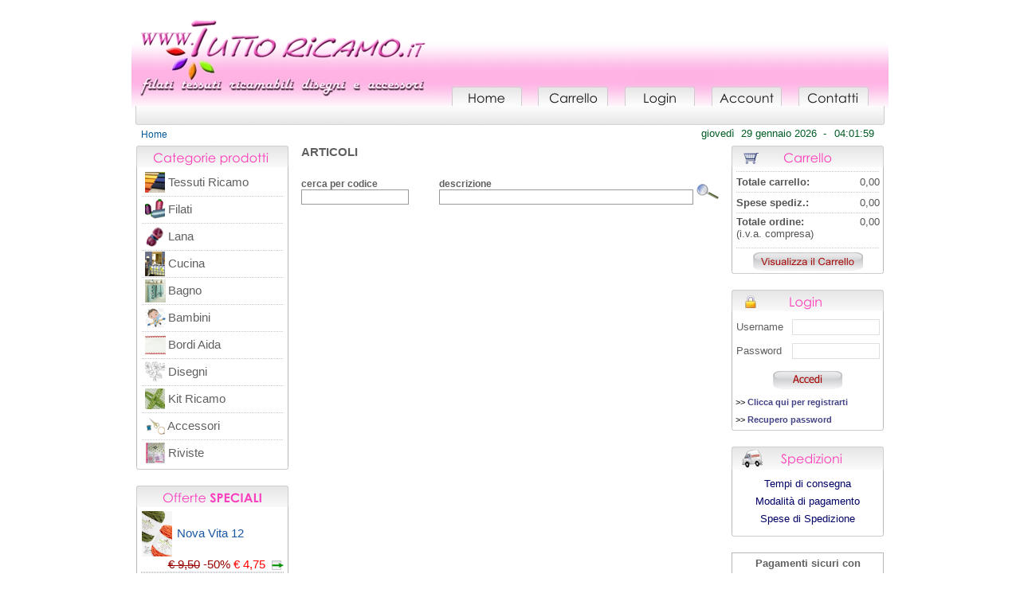

--- FILE ---
content_type: text/html
request_url: https://www.tuttoricamo.it/catalogo.asp?idc=18
body_size: 43221
content:

<!DOCTYPE HTML PUBLIC "-//W3C//DTD HTML 4.01 Transitional//EN">
<html>
<head>
  <meta http-equiv="Content-Language" content="it">
  <meta http-equiv="Content-Type" content="text/html; charset=ISO-8859-1">
  <title>TuttoRicamo.it, Ricamo ed Intaglio a Barcellona</title>
  <meta name="Keywords" content="filati,lana filati,modelli punto croce,punti ricamo,punto croce,ricami,ricami coperte,ricami punto croce,ricami schemi,ricami uncinetto,ricamo,ricamo lana,ricamo lenzuola,ricamo maglia,ricamo punto croce,ricamo schema,ricamo tende,ricamo tovaglie,schemi punto croce,schemi ricamo,tela ricamo,tessuti,uncinetto">
  <meta name="Description" content="Azienda specializzata nel settore del ricamo e dell'intaglio, realizziamo schemi e disegni decalcabili a Barcellona, in provincia di Messina. Siamo provvisti di tessuti in Lino, Cotone, Tele. Accessori per il Ricamo, l'intaglio, il punto croce.">
  <!-- Inclusione foglio di stile -->
  <link rel="stylesheet" type="text/css" href="include/style.css"> 
  <script language="JavaScript" src="include/funzioni.js"></script>
</head>
<body style="margin-top:0px;margin-bottom:0px;margin-left:0px;margin-right:0px;">

<script language="JavaScript">
 function mytime() {
   var x=new Date();
   h=x.getHours();
   m=x.getMinutes();
   s=x.getSeconds();
   if(s<=9) s="0"+s;
   if(m<=9) m="0"+m;
   if(h<=9) h="0"+h;
   time=h+":"+m+":"+s;
   document.rclock.rtime.value=time;
   setTimeout("mytime()",1000); 
  }
//-->
</script>
<script type="text/javascript">
<!--
var Img_Off=new Array();
Img_Off[0] = new Image();
Img_Off[0].src = "img/btnHome.gif";
Img_Off[1] = new Image();
Img_Off[1].src = "img/btnCarrello.gif";
Img_Off[2] = new Image();
Img_Off[2].src = "img/btnLogin.gif";
Img_Off[3] = new Image();
Img_Off[3].src = "img/btnAccount.gif";
Img_Off[4] = new Image();
Img_Off[4].src = "img/btnContatti.gif";

var Img_On=new Array();
Img_On[0] = new Image();
Img_On[0].src = "img/btnHome_1.gif";
Img_On[1] = new Image();
Img_On[1].src = "img/btnCarrello_1.gif";
Img_On[2] = new Image();
Img_On[2].src = "img/btnLogin_1.gif";
Img_On[3] = new Image();
Img_On[3].src = "img/btnAccount_1.gif";
Img_On[4] = new Image();
Img_On[4].src = "img/btnContatti_1.gif";

function MOver(indice,picimage)//funzione che si attiva con OnMouseOver
{
document[picimage].src = Img_On[indice].src
}
function MOut(indice,picimage)//funzione che si attiva con OnMouseOut
{
document[picimage].src = Img_Off[indice].src
}
-->
</script>
	  <table width="950" align="center" border="0" cellpadding="0" cellspacing="0"> 
	    <tr>
		  <td width="950" height="180" valign="top" background="img/navbar.jpg">
            <table width="950" align="center" border="0" cellpadding="0" cellspacing="0"> 
              <tr><td><img alt="" width="1" height="116" src="img/pixel.gif"></td></tr>
			  <tr>
			    <td colspan="2">
                  <table border="0" cellpadding="0" cellspacing="0"> 
                    <tr>
					  <td width="422"><img alt="" width="1" height="1" src="img/pixel.gif"></td>
					  <td width="48"><a href="default.asp" onMouseOver="MOver(0,'btn_0')" onMouseOut = "MOut(0,'btn_0')"><img name="btn_0" border="0" alt="" src="img/btnHome.gif"></a></td></td>
					  <td width="53"><img alt="" width="1" height="1" src="img/pixel.gif"></td>
					  <td width="63"><a href="carrello_confprod.asp" onMouseOver="MOver(1,'btn_1')" onMouseOut = "MOut(1,'btn_1')"><img name="btn_1" border="0" alt="" src="img/btnCarrello.gif"></a></td></td>
					  <td width="56"><img alt="" width="1" height="1" src="img/pixel.gif"></td>
					  <td width="42"><a href="login.asp" onMouseOver="MOver(2,'btn_2')" onMouseOut = "MOut(2,'btn_2')"><img name="btn_2" border="0" alt="" src="img/btnLogin.gif"></a></td></td>
					  <td width="53"><img alt="" width="1" height="1" src="img/pixel.gif"></td>
					  <td width="70"><a href="loginreg.asp?tp=ac" onMouseOver="MOver(3,'btn_3')" onMouseOut = "MOut(3,'btn_3')"><img name="btn_3" border="0" alt="" src="img/btnAccount.gif"></a></td></td>
					  <td width="40"><img alt="" width="1" height="1" src="img/pixel.gif"></td>
					  <td width="65"><a href="contatti.asp" onMouseOver="MOver(4,'btn_4')" onMouseOut = "MOut(4,'btn_4')"><img name="btn_4" border="0" alt="" src="img/btnContatti.gif"></a></td></td>
					</tr>
                  </table> 
				</td>
			  </tr>
              <tr><td><img alt="" width="1" height="20" src="img/pixel.gif"></td></tr>
              <form name="rclock">
              <tr>
			    <td width="625" height="30" align="left" class="Tahoma10Nero">&nbsp;&nbsp;

                     <a class="Arial9NeroH" style="color:#035a9a;" href="default.asp">Home</a>

                </td>
			    <td width="325" align="right" height="30">
		          <span style="font-size:10pt;color:#000000;">

				  </span>
				  <input type="text" name="rdate" size="25" style="text-align:right;font-family:Arial;font-size:10pt;background-color:#FFFFFF;border:1px solid #FFFFFF;color:#005D24;" value="gioved&#236;&nbsp;&nbsp;29 gennaio 2026&nbsp;&nbsp;-">
				  <input type="text" name="rtime" size="7" style="font-family:Arial;font-size:10pt;background-color:#FFFFFF;border:1px solid #FFFFFF;color:#005D24;">
				</td>
			  </tr>
              </form>
              <script language="JavaScript">mytime();</script>
		    </table>
		  </td>
		</tr>
	  </table>

<table width="938" align="center" border="0" cellpadding="0" cellspacing="0">
  <tr>
	<td width="191" valign="top">		    <table align="center" border="0" cellpadding="0" cellspacing="0">
			  <tr><td colspan="3"><img alt="" src="img/mnuCategorie.gif"></td></tr>
			  <tr>
			    <td bgcolor="#B7B7B7"><img alt="" width="1" height="1" src="img/pixel.gif"></td>
			    <td width="189">
                  <table width="178" align="center" border="0" cellpadding="0" cellspacing="0">
                    <tr><td><img alt="" width="1" height="3" src="img/pixel.gif"></td></tr>

			           <tr>
					     <td height="33">
						   <table width="170" align="center" border="0" cellpadding="0" cellspacing="0">
						     <tr><td width="30"><a href="catalogo.asp?idc=1"><img alt="" border="0" src="public/categorie/1.gif"></td><td width="160"><a href="catalogo.asp?idc=1" class="Tahoma11GrigioH">Tessuti Ricamo</a></td></tr>

						   </table>
						 </td>
					   </tr>

					      <tr><td background="img/mnuSepara.gif"><img alt="" width="1" height="1" src="img/pixel.gif"></td></tr>

			           <tr>
					     <td height="33">
						   <table width="170" align="center" border="0" cellpadding="0" cellspacing="0">
						     <tr><td width="30"><a href="catalogo.asp?idc=2"><img alt="" border="0" src="public/categorie/2.gif"></td><td width="160"><a href="catalogo.asp?idc=2" class="Tahoma11GrigioH">Filati</a></td></tr>

						   </table>
						 </td>
					   </tr>

					      <tr><td background="img/mnuSepara.gif"><img alt="" width="1" height="1" src="img/pixel.gif"></td></tr>

			           <tr>
					     <td height="33">
						   <table width="170" align="center" border="0" cellpadding="0" cellspacing="0">
						     <tr><td width="30"><a href="catalogo.asp?idc=10"><img alt="" border="0" src="public/categorie/10.JPG"></td><td width="160"><a href="catalogo.asp?idc=10" class="Tahoma11GrigioH">Lana</a></td></tr>

						   </table>
						 </td>
					   </tr>

					      <tr><td background="img/mnuSepara.gif"><img alt="" width="1" height="1" src="img/pixel.gif"></td></tr>

			           <tr>
					     <td height="33">
						   <table width="170" align="center" border="0" cellpadding="0" cellspacing="0">
						     <tr><td width="30"><a href="catalogo.asp?idc=24"><img alt="" border="0" src="public/categorie/24.jpg"></td><td width="160"><a href="catalogo.asp?idc=24" class="Tahoma11GrigioH">Cucina</a></td></tr>

						   </table>
						 </td>
					   </tr>

					      <tr><td background="img/mnuSepara.gif"><img alt="" width="1" height="1" src="img/pixel.gif"></td></tr>

			           <tr>
					     <td height="33">
						   <table width="170" align="center" border="0" cellpadding="0" cellspacing="0">
						     <tr><td width="30"><a href="catalogo.asp?idc=28"><img alt="" border="0" src="public/categorie/28.jpg"></td><td width="160"><a href="catalogo.asp?idc=28" class="Tahoma11GrigioH">Bagno</a></td></tr>

						   </table>
						 </td>
					   </tr>

					      <tr><td background="img/mnuSepara.gif"><img alt="" width="1" height="1" src="img/pixel.gif"></td></tr>

			           <tr>
					     <td height="33">
						   <table width="170" align="center" border="0" cellpadding="0" cellspacing="0">
						     <tr><td width="30"><a href="catalogo.asp?idc=25"><img alt="" border="0" src="public/categorie/25.jpg"></td><td width="160"><a href="catalogo.asp?idc=25" class="Tahoma11GrigioH">Bambini</a></td></tr>

						   </table>
						 </td>
					   </tr>

					      <tr><td background="img/mnuSepara.gif"><img alt="" width="1" height="1" src="img/pixel.gif"></td></tr>

			           <tr>
					     <td height="33">
						   <table width="170" align="center" border="0" cellpadding="0" cellspacing="0">
						     <tr><td width="30"><a href="catalogo.asp?idc=27"><img alt="" border="0" src="public/categorie/27.jpg"></td><td width="160"><a href="catalogo.asp?idc=27" class="Tahoma11GrigioH">Bordi Aida</a></td></tr>

						   </table>
						 </td>
					   </tr>

					      <tr><td background="img/mnuSepara.gif"><img alt="" width="1" height="1" src="img/pixel.gif"></td></tr>

			           <tr>
					     <td height="33">
						   <table width="170" align="center" border="0" cellpadding="0" cellspacing="0">
						     <tr><td width="30"><a href="catalogo.asp?idc=3"><img alt="" border="0" src="public/categorie/3.gif"></td><td width="160"><a href="catalogo.asp?idc=3" class="Tahoma11GrigioH">Disegni</a></td></tr>

						   </table>
						 </td>
					   </tr>

					      <tr><td background="img/mnuSepara.gif"><img alt="" width="1" height="1" src="img/pixel.gif"></td></tr>

			           <tr>
					     <td height="33">
						   <table width="170" align="center" border="0" cellpadding="0" cellspacing="0">
						     <tr><td width="30"><a href="catalogo.asp?idc=11"><img alt="" border="0" src="public/categorie/11.gif"></td><td width="160"><a href="catalogo.asp?idc=11" class="Tahoma11GrigioH">Kit Ricamo</a></td></tr>

						   </table>
						 </td>
					   </tr>

					      <tr><td background="img/mnuSepara.gif"><img alt="" width="1" height="1" src="img/pixel.gif"></td></tr>

			           <tr>
					     <td height="33">
						   <table width="170" align="center" border="0" cellpadding="0" cellspacing="0">
						     <tr><td width="30"><a href="catalogo.asp?idc=5"><img alt="" border="0" src="public/categorie/5.gif"></td><td width="160"><a href="catalogo.asp?idc=5" class="Tahoma11GrigioH">Accessori</a></td></tr>

						   </table>
						 </td>
					   </tr>

					      <tr><td background="img/mnuSepara.gif"><img alt="" width="1" height="1" src="img/pixel.gif"></td></tr>

			           <tr>
					     <td height="33">
						   <table width="170" align="center" border="0" cellpadding="0" cellspacing="0">
						     <tr><td width="30"><a href="catalogo.asp?idc=12"><img alt="" border="0" src="public/categorie/12.jpg"></td><td width="160"><a href="catalogo.asp?idc=12" class="Tahoma11GrigioH">Riviste</a></td></tr>

						   </table>
						 </td>
					   </tr>

                  </table>
				</td>
			    <td bgcolor="#B7B7B7"><img alt="" width="1" height="1" src="img/pixel.gif"></td>
			  </tr>
			  <tr><td colspan="3"><img alt="" src="img/mnuBottom.gif"></td></tr>
			</table>

		    <table align="center" border="0" cellpadding="0" cellspacing="0">
              <tr><td><img alt="" width="1" height="20" src="img/pixel.gif"></td></tr>
			  <tr><td colspan="3"><img alt="" src="img/mnuOfferte.gif"></td></tr>
			  <tr>
			    <td bgcolor="#B7B7B7"><img alt="" width="1" height="1" src="img/pixel.gif"></td>
			    <td width="189">

		                <table width="180" align="center" border="0" cellpadding="1" cellspacing="0">
                          <tr><td><img alt="" width="1" height="2" src="img/pixel.gif"></td></tr>
					      <tr>
						    <td width="38" valign="top">
							  <a href="catalogo_dett.asp?idc=2&idsc=111&cod=384&idd=1&idg=142" class="Tahoma11GrigioH" style="color:#1B57A3">
							    <img width="38" alt="" border="0" src="public/immagini/384.jpg">
							  </a>
							</td>
                            <td><img alt="" width="2" height="1" src="img/pixel.gif"></td>
						    <td width="140"><a href="catalogo_dett.asp?idc=2&idsc=111&cod=384&idd=1&idg=142" class="Tahoma11GrigioH" style="color:#1B57A3">Nova Vita 12</a></td>
						  </tr>
					      <tr>
						    <td colspan="3" align="right" class="Tahoma10Nero">
<span style="color:#990000"><s>&euro; 9,50</s></span>&nbsp;<span style="color:#990000">-50%</span>&nbsp;<span style="color:#FF0000">&euro; 4,75</span>							
							  &nbsp;<a href="catalogo_dett.asp?idc=2&idsc=111&cod=384&idd=1&idg=142"><img align="absmiddle" border="0" alt="Scheda Articolo" src="img/catalogo_dettagli.gif"></a>
							</td>
						  </tr>
					      <tr><td colspan="3" background="img/mnuSepara.gif"><img alt="" width="1" height="1" src="img/pixel.gif"></td></tr>
					    </table>

		                <table width="180" align="center" border="0" cellpadding="1" cellspacing="0">
                          <tr><td><img alt="" width="1" height="2" src="img/pixel.gif"></td></tr>
					      <tr>
						    <td width="38" valign="top">
							  <a href="catalogo_dett.asp?idc=2&idsc=111&cod=386&idd=1&idg=142" class="Tahoma11GrigioH" style="color:#1B57A3">
							    <img width="38" alt="" border="0" src="public/immagini/386.jpg">
							  </a>
							</td>
                            <td><img alt="" width="2" height="1" src="img/pixel.gif"></td>
						    <td width="140"><a href="catalogo_dett.asp?idc=2&idsc=111&cod=386&idd=1&idg=142" class="Tahoma11GrigioH" style="color:#1B57A3">Nova Vita 4 Multicolor</a></td>
						  </tr>
					      <tr>
						    <td colspan="3" align="right" class="Tahoma10Nero">
<span style="color:#990000"><s>&euro; 8,90</s></span>&nbsp;<span style="color:#990000">-50%</span>&nbsp;<span style="color:#FF0000">&euro; 4,45</span>							
							  &nbsp;<a href="catalogo_dett.asp?idc=2&idsc=111&cod=386&idd=1&idg=142"><img align="absmiddle" border="0" alt="Scheda Articolo" src="img/catalogo_dettagli.gif"></a>
							</td>
						  </tr>
					      <tr><td colspan="3" background="img/mnuSepara.gif"><img alt="" width="1" height="1" src="img/pixel.gif"></td></tr>
					    </table>

		                <table width="180" align="center" border="0" cellpadding="1" cellspacing="0">
                          <tr><td><img alt="" width="1" height="2" src="img/pixel.gif"></td></tr>
					      <tr>
						    <td width="38" valign="top">
							  <a href="catalogo_dett.asp?idc=2&idsc=111&cod=385&idd=1&idg=142" class="Tahoma11GrigioH" style="color:#1B57A3">
							    <img width="38" alt="" border="0" src="public/immagini/385.jpg">
							  </a>
							</td>
                            <td><img alt="" width="2" height="1" src="img/pixel.gif"></td>
						    <td width="140"><a href="catalogo_dett.asp?idc=2&idsc=111&cod=385&idd=1&idg=142" class="Tahoma11GrigioH" style="color:#1B57A3">Nova Vita 4</a></td>
						  </tr>
					      <tr>
						    <td colspan="3" align="right" class="Tahoma10Nero">
<span style="color:#990000"><s>&euro; 7,90</s></span>&nbsp;<span style="color:#990000">-50%</span>&nbsp;<span style="color:#FF0000">&euro; 3,95</span>							
							  &nbsp;<a href="catalogo_dett.asp?idc=2&idsc=111&cod=385&idd=1&idg=142"><img align="absmiddle" border="0" alt="Scheda Articolo" src="img/catalogo_dettagli.gif"></a>
							</td>
						  </tr>
					      <tr><td colspan="3" background="img/mnuSepara.gif"><img alt="" width="1" height="1" src="img/pixel.gif"></td></tr>
					    </table>

		                <table width="180" align="center" border="0" cellpadding="1" cellspacing="0">
                          <tr><td><img alt="" width="1" height="2" src="img/pixel.gif"></td></tr>
					      <tr>
						    <td width="38" valign="top">
							  <a href="catalogo_dett.asp?idc=2&idsc=111&cod=4774+200&idd=14&idg=142" class="Tahoma11GrigioH" style="color:#1B57A3">
							    <img width="38" alt="" border="0" src="public/immagini/4774 200.jpg">
							  </a>
							</td>
                            <td><img alt="" width="2" height="1" src="img/pixel.gif"></td>
						    <td width="140"><a href="catalogo_dett.asp?idc=2&idsc=111&cod=4774+200&idd=14&idg=142" class="Tahoma11GrigioH" style="color:#1B57A3">Anchor Crafty Fine</a></td>
						  </tr>
					      <tr>
						    <td colspan="3" align="right" class="Tahoma10Nero">
<span style="color:#990000"><s>&euro; 6,50</s></span>&nbsp;<span style="color:#990000">-50%</span>&nbsp;<span style="color:#FF0000">&euro; 3,25</span>							
							  &nbsp;<a href="catalogo_dett.asp?idc=2&idsc=111&cod=4774+200&idd=14&idg=142"><img align="absmiddle" border="0" alt="Scheda Articolo" src="img/catalogo_dettagli.gif"></a>
							</td>
						  </tr>
					      <tr><td colspan="3" background="img/mnuSepara.gif"><img alt="" width="1" height="1" src="img/pixel.gif"></td></tr>
					    </table>

		                <table width="180" align="center" border="0" cellpadding="1" cellspacing="0">
                          <tr><td><img alt="" width="1" height="2" src="img/pixel.gif"></td></tr>
					      <tr>
						    <td width="38" valign="top">
							  <a href="catalogo_dett.asp?idc=2&idsc=111&cod=4774+000&idd=14&idg=142" class="Tahoma11GrigioH" style="color:#1B57A3">
							    <img width="38" alt="" border="0" src="public/immagini/4774 000.jpg">
							  </a>
							</td>
                            <td><img alt="" width="2" height="1" src="img/pixel.gif"></td>
						    <td width="140"><a href="catalogo_dett.asp?idc=2&idsc=111&cod=4774+000&idd=14&idg=142" class="Tahoma11GrigioH" style="color:#1B57A3">Anchor Crafty</a></td>
						  </tr>
					      <tr>
						    <td colspan="3" align="right" class="Tahoma10Nero">
<span style="color:#990000"><s>&euro; 6,50</s></span>&nbsp;<span style="color:#990000">-50%</span>&nbsp;<span style="color:#FF0000">&euro; 3,25</span>							
							  &nbsp;<a href="catalogo_dett.asp?idc=2&idsc=111&cod=4774+000&idd=14&idg=142"><img align="absmiddle" border="0" alt="Scheda Articolo" src="img/catalogo_dettagli.gif"></a>
							</td>
						  </tr>
					      <tr><td colspan="3" background="img/mnuSepara.gif"><img alt="" width="1" height="1" src="img/pixel.gif"></td></tr>
					    </table>

		                <table width="180" align="center" border="0" cellpadding="1" cellspacing="0">
                          <tr><td><img alt="" width="1" height="2" src="img/pixel.gif"></td></tr>
					      <tr>
						    <td width="38" valign="top">
							  <a href="catalogo_dett.asp?idc=2&idsc=94&cod=N302&idd=1&idg=23" class="Tahoma11GrigioH" style="color:#1B57A3">
							    <img width="38" alt="" border="0" src="public/immagini/N302.jpg">
							  </a>
							</td>
                            <td><img alt="" width="2" height="1" src="img/pixel.gif"></td>
						    <td width="140"><a href="catalogo_dett.asp?idc=2&idsc=94&cod=N302&idd=1&idg=23" class="Tahoma11GrigioH" style="color:#1B57A3">Natura Just Cotton - Dmc</a></td>
						  </tr>
					      <tr>
						    <td colspan="3" align="right" class="Tahoma10Nero">
<span style="color:#990000"><s>&euro; 4,20</s></span>&nbsp;<span style="color:#990000">-31%</span>&nbsp;<span style="color:#FF0000">&euro; 2,90</span>							
							  &nbsp;<a href="catalogo_dett.asp?idc=2&idsc=94&cod=N302&idd=1&idg=23"><img align="absmiddle" border="0" alt="Scheda Articolo" src="img/catalogo_dettagli.gif"></a>
							</td>
						  </tr>
					      <tr><td colspan="3" background="img/mnuSepara.gif"><img alt="" width="1" height="1" src="img/pixel.gif"></td></tr>
					    </table>

		                <table width="180" align="center" border="0" cellpadding="1" cellspacing="0">
                          <tr><td><img alt="" width="1" height="2" src="img/pixel.gif"></td></tr>
					      <tr>
						    <td width="38" valign="top">
							  <a href="catalogo_dett.asp?idc=10&idsc=110&cod=9809&idd=14" class="Tahoma11GrigioH" style="color:#1B57A3">
							    <img width="38" alt="" border="0" src="public/immagini/9809.jpg">
							  </a>
							</td>
                            <td><img alt="" width="2" height="1" src="img/pixel.gif"></td>
						    <td width="140"><a href="catalogo_dett.asp?idc=10&idsc=110&cod=9809&idd=14" class="Tahoma11GrigioH" style="color:#1B57A3">Lana Red Heart - Stella - Mez Cucirini</a></td>
						  </tr>
					      <tr>
						    <td colspan="3" align="right" class="Tahoma10Nero">
<span style="color:#990000"><s>&euro; 2,00</s></span>&nbsp;<span style="color:#990000">-35%</span>&nbsp;<span style="color:#FF0000">&euro; 1,30</span>							
							  &nbsp;<a href="catalogo_dett.asp?idc=10&idsc=110&cod=9809&idd=14"><img align="absmiddle" border="0" alt="Scheda Articolo" src="img/catalogo_dettagli.gif"></a>
							</td>
						  </tr>
					      <tr><td colspan="3" background="img/mnuSepara.gif"><img alt="" width="1" height="1" src="img/pixel.gif"></td></tr>
					    </table>

		                <table width="180" align="center" border="0" cellpadding="1" cellspacing="0">
                          <tr><td><img alt="" width="1" height="2" src="img/pixel.gif"></td></tr>
					      <tr>
						    <td width="38" valign="top">
							  <a href="catalogo_dett.asp?idc=10&idsc=110&cod=8119+Hollie+Print&idd=1" class="Tahoma11GrigioH" style="color:#1B57A3">
							    <img width="38" alt="" border="0" src="public/immagini/8119 Hollie Print.jpg">
							  </a>
							</td>
                            <td><img alt="" width="2" height="1" src="img/pixel.gif"></td>
						    <td width="140"><a href="catalogo_dett.asp?idc=10&idsc=110&cod=8119+Hollie+Print&idd=1" class="Tahoma11GrigioH" style="color:#1B57A3">Hollie Print - Baby cachmere Merino Silk</a></td>
						  </tr>
					      <tr>
						    <td colspan="3" align="right" class="Tahoma10Nero">
<span style="color:#990000"><s>&euro; 7,30</s></span>&nbsp;<span style="color:#990000">-50%</span>&nbsp;<span style="color:#FF0000">&euro; 3,65</span>							
							  &nbsp;<a href="catalogo_dett.asp?idc=10&idsc=110&cod=8119+Hollie+Print&idd=1"><img align="absmiddle" border="0" alt="Scheda Articolo" src="img/catalogo_dettagli.gif"></a>
							</td>
						  </tr>
					      <tr><td colspan="3" background="img/mnuSepara.gif"><img alt="" width="1" height="1" src="img/pixel.gif"></td></tr>
					    </table>

		                <table width="180" align="center" border="0" cellpadding="1" cellspacing="0">
                          <tr><td><img alt="" width="1" height="2" src="img/pixel.gif"></td></tr>
					      <tr>
						    <td width="38" valign="top">
							  <a href="catalogo_dett.asp?idc=10&idsc=110&cod=8116+Hollie&idd=1" class="Tahoma11GrigioH" style="color:#1B57A3">
							    <img width="38" alt="" border="0" src="public/immagini/8116 Hollie.jpg">
							  </a>
							</td>
                            <td><img alt="" width="2" height="1" src="img/pixel.gif"></td>
						    <td width="140"><a href="catalogo_dett.asp?idc=10&idsc=110&cod=8116+Hollie&idd=1" class="Tahoma11GrigioH" style="color:#1B57A3">Hollie - Baby cachmere Merino Silk</a></td>
						  </tr>
					      <tr>
						    <td colspan="3" align="right" class="Tahoma10Nero">
<span style="color:#990000"><s>&euro; 7,30</s></span>&nbsp;<span style="color:#990000">-20%</span>&nbsp;<span style="color:#FF0000">&euro; 5,84</span>							
							  &nbsp;<a href="catalogo_dett.asp?idc=10&idsc=110&cod=8116+Hollie&idd=1"><img align="absmiddle" border="0" alt="Scheda Articolo" src="img/catalogo_dettagli.gif"></a>
							</td>
						  </tr>
					      <tr><td colspan="3" background="img/mnuSepara.gif"><img alt="" width="1" height="1" src="img/pixel.gif"></td></tr>
					    </table>

		                <table width="180" align="center" border="0" cellpadding="1" cellspacing="0">
                          <tr><td><img alt="" width="1" height="2" src="img/pixel.gif"></td></tr>
					      <tr>
						    <td width="38" valign="top">
							  <a href="catalogo_dett.asp?idc=10&idsc=110&cod=8108+Revelation&idd=1" class="Tahoma11GrigioH" style="color:#1B57A3">
							    <img width="38" alt="" border="0" src="public/immagini/8108 Revelation.jpg">
							  </a>
							</td>
                            <td><img alt="" width="2" height="1" src="img/pixel.gif"></td>
						    <td width="140"><a href="catalogo_dett.asp?idc=10&idsc=110&cod=8108+Revelation&idd=1" class="Tahoma11GrigioH" style="color:#1B57A3">Revelation - Lana DMC</a></td>
						  </tr>
					      <tr>
						    <td colspan="3" align="right" class="Tahoma10Nero">
<span style="color:#990000"><s>&euro; 8,70</s></span>&nbsp;<span style="color:#990000">-50%</span>&nbsp;<span style="color:#FF0000">&euro; 4,35</span>							
							  &nbsp;<a href="catalogo_dett.asp?idc=10&idsc=110&cod=8108+Revelation&idd=1"><img align="absmiddle" border="0" alt="Scheda Articolo" src="img/catalogo_dettagli.gif"></a>
							</td>
						  </tr>
					      <tr><td colspan="3" background="img/mnuSepara.gif"><img alt="" width="1" height="1" src="img/pixel.gif"></td></tr>
					    </table>

		                <table width="180" align="center" border="0" cellpadding="1" cellspacing="0">
                          <tr><td><img alt="" width="1" height="2" src="img/pixel.gif"></td></tr>
					      <tr>
						    <td width="38" valign="top">
							  <a href="catalogo_dett.asp?idc=10&idsc=110&cod=Mixto&idd=1" class="Tahoma11GrigioH" style="color:#1B57A3">
							    <img width="38" alt="" border="0" src="public/immagini/Mixto.jpg">
							  </a>
							</td>
                            <td><img alt="" width="2" height="1" src="img/pixel.gif"></td>
						    <td width="140"><a href="catalogo_dett.asp?idc=10&idsc=110&cod=Mixto&idd=1" class="Tahoma11GrigioH" style="color:#1B57A3">Lana Mixto - DMC</a></td>
						  </tr>
					      <tr>
						    <td colspan="3" align="right" class="Tahoma10Nero">
<span style="color:#990000"><s>&euro; 3,00</s></span>&nbsp;<span style="color:#990000">-50%</span>&nbsp;<span style="color:#FF0000">&euro; 1,50</span>							
							  &nbsp;<a href="catalogo_dett.asp?idc=10&idsc=110&cod=Mixto&idd=1"><img align="absmiddle" border="0" alt="Scheda Articolo" src="img/catalogo_dettagli.gif"></a>
							</td>
						  </tr>
					      <tr><td colspan="3" background="img/mnuSepara.gif"><img alt="" width="1" height="1" src="img/pixel.gif"></td></tr>
					    </table>

		                <table width="180" align="center" border="0" cellpadding="1" cellspacing="0">
                          <tr><td><img alt="" width="1" height="2" src="img/pixel.gif"></td></tr>
					      <tr>
						    <td width="38" valign="top">
							  <a href="catalogo_dett.asp?idc=10&idsc=110&cod=8125+Savage&idd=1" class="Tahoma11GrigioH" style="color:#1B57A3">
							    <img width="38" alt="" border="0" src="public/immagini/8125 Savage.jpg">
							  </a>
							</td>
                            <td><img alt="" width="2" height="1" src="img/pixel.gif"></td>
						    <td width="140"><a href="catalogo_dett.asp?idc=10&idsc=110&cod=8125+Savage&idd=1" class="Tahoma11GrigioH" style="color:#1B57A3">Savage - Lana DMC</a></td>
						  </tr>
					      <tr>
						    <td colspan="3" align="right" class="Tahoma10Nero">
<span style="color:#990000"><s>&euro; 3,00</s></span>&nbsp;<span style="color:#990000">-50%</span>&nbsp;<span style="color:#FF0000">&euro; 1,50</span>							
							  &nbsp;<a href="catalogo_dett.asp?idc=10&idsc=110&cod=8125+Savage&idd=1"><img align="absmiddle" border="0" alt="Scheda Articolo" src="img/catalogo_dettagli.gif"></a>
							</td>
						  </tr>
					      <tr><td colspan="3" background="img/mnuSepara.gif"><img alt="" width="1" height="1" src="img/pixel.gif"></td></tr>
					    </table>

		                <table width="180" align="center" border="0" cellpadding="1" cellspacing="0">
                          <tr><td><img alt="" width="1" height="2" src="img/pixel.gif"></td></tr>
					      <tr>
						    <td width="38" valign="top">
							  <a href="catalogo_dett.asp?idc=2&idsc=6&cod=7600C&idd=1&idg=1" class="Tahoma11GrigioH" style="color:#1B57A3">
							    <img width="38" alt="" border="0" src="public/immagini/7600C.jpg">
							  </a>
							</td>
                            <td><img alt="" width="2" height="1" src="img/pixel.gif"></td>
						    <td width="140"><a href="catalogo_dett.asp?idc=2&idsc=6&cod=7600C&idd=1&idg=1" class="Tahoma11GrigioH" style="color:#1B57A3">Cassettiera Vintage Dmc</a></td>
						  </tr>
					      <tr>
						    <td colspan="3" align="right" class="Tahoma10Nero">
<span style="color:#990000"><s>&euro; 225,00</s></span>&nbsp;<span style="color:#990000">-20%</span>&nbsp;<span style="color:#FF0000">&euro; 180,00</span>							
							  &nbsp;<a href="catalogo_dett.asp?idc=2&idsc=6&cod=7600C&idd=1&idg=1"><img align="absmiddle" border="0" alt="Scheda Articolo" src="img/catalogo_dettagli.gif"></a>
							</td>
						  </tr>
					      <tr><td colspan="3" background="img/mnuSepara.gif"><img alt="" width="1" height="1" src="img/pixel.gif"></td></tr>
					    </table>

		                <table width="180" align="center" border="0" cellpadding="1" cellspacing="0">
                          <tr><td><img alt="" width="1" height="2" src="img/pixel.gif"></td></tr>
					      <tr>
						    <td width="38" valign="top">
							  <a href="catalogo_dett.asp?idc=2&idsc=6&cod=7600B&idd=1&idg=1" class="Tahoma11GrigioH" style="color:#1B57A3">
							    <img width="38" alt="" border="0" src="public/immagini/7600B.jpg">
							  </a>
							</td>
                            <td><img alt="" width="2" height="1" src="img/pixel.gif"></td>
						    <td width="140"><a href="catalogo_dett.asp?idc=2&idsc=6&cod=7600B&idd=1&idg=1" class="Tahoma11GrigioH" style="color:#1B57A3">Cassettiera Vintage Dmc</a></td>
						  </tr>
					      <tr>
						    <td colspan="3" align="right" class="Tahoma10Nero">
<span style="color:#990000"><s>&euro; 841,50</s></span>&nbsp;<span style="color:#990000">-20%</span>&nbsp;<span style="color:#FF0000">&euro; 673,20</span>							
							  &nbsp;<a href="catalogo_dett.asp?idc=2&idsc=6&cod=7600B&idd=1&idg=1"><img align="absmiddle" border="0" alt="Scheda Articolo" src="img/catalogo_dettagli.gif"></a>
							</td>
						  </tr>
					      <tr><td colspan="3" background="img/mnuSepara.gif"><img alt="" width="1" height="1" src="img/pixel.gif"></td></tr>
					    </table>

				</td>
			    <td bgcolor="#B7B7B7"><img alt="" width="1" height="1" src="img/pixel.gif"></td>
			  </tr>
			  <tr><td colspan="3"><img alt="" src="img/mnuBottom.gif"></td></tr>
			</table>
			</td>
	<td width="556" valign="top">

        <table width="525" align="center" border="0" cellpadding="0" cellspacing="0">
          <tr><td class="Tahoma11Grigio"><b>ARTICOLI</b></td></tr>
        </table>
        <table width="525" align="center" border="0" cellpadding="0" cellspacing="0">
          <tr><td><img alt="" width="1" height="25" src="img/pixel.gif"></td></tr>
          <form method="get">
          <input type="hidden" name="idc" value="18">
          <input type="hidden" name="idsc" value="">
          <input type="hidden" name="idd" value="">
          <input type="hidden" name="idg" value="">
          <input type="hidden" name="prov" value="c">
          <tr>
			<td width="205" class="Arial9Grigio"><b>cerca per codice</b> <input type="text" name="rcod" size="15" maxlength="150" style="font-size: 8 pt;background-color:#FFFFFF;border:1px solid #999999;" value=""></td>
			<td width="285" class="Arial9Grigio"><b>descrizione</b> <input type="text" name="des" size="38" maxlength="100" style="font-size: 8 pt;background-color:#FFFFFF;border:1px solid #999999;" value=""></td>
            <td width="35" align="right"><input type="image" align="middle" src="img/catalogo_cerca.gif"></td>
		  </tr>
          </form>
        </table>

        <table width="525" align="center" border="0" cellpadding="0" cellspacing="0">
          <tr><td><img alt="" width="1" height="25" src="img/pixel.gif"></td></tr>

              <tr>
                <td>
                  <table width="525" border="0" cellpadding="1" cellspacing="0">
                    <tr>

                    </tr>
                  </table>

                </td>
              </tr>
        </table>
	</td>
    <td width="191" valign="top">      	    <table align="center" border="0" cellpadding="0" cellspacing="0">
			  <tr><td colspan="3"><a href="carrello_confprod.asp"><img alt="" border="0" src="img/mnuCarrello.gif"></a></td></tr>
			  <tr>
			    <td bgcolor="#B7B7B7"><img alt="" width="1" height="1" src="img/pixel.gif"></td>
			    <td width="189">
                  <table width="180" align="center" border="0" cellpadding="0" cellspacing="0">
	               <tr><td><img alt="" width="1" height="5" src="img/pixel.gif"></td></tr>

                    <tr><td colspan="2" background="img/mnuSepara.gif"><img alt="" width="1" height="1" src="img/pixel.gif"></td></tr>
                    <tr>
					  <td width="105" height="25" class="Tahoma10Grigio"><span style="color:#555555"><b>Totale carrello:</b></span></td>
					  <td width="75" align="right" class="Tahoma10Grigio"><span style="color:#555555">0,00</span></td>
					</tr>

                    <tr><td colspan="2" background="img/mnuSepara.gif"><img alt="" width="1" height="1" src="img/pixel.gif"></td></tr>
                    <tr>
					  <td height="25" class="Tahoma10Grigio"><span style="color:#555555"><b>Spese spediz.:</b></span></td>
					  <td align="right" class="Tahoma10Grigio"><span style="color:#555555">0,00</span></td>
					</tr>
                    <tr><td colspan="2" background="img/mnuSepara.gif"><img alt="" width="1" height="1" src="img/pixel.gif"></td></tr>
                    <tr><td colspan="2"><img alt="" width="1" height="3" src="img/pixel.gif"></td></tr>
                    <tr>
					  <td height="40" class="Tahoma10Grigio" valign="top"><span style="color:#555555"><b>Totale ordine:</b><br>(i.v.a. compresa)</span></td>

					     <td align="right" class="Tahoma10Grigio" valign="top"><span style="color:#555555">0,00</span></td>

					</tr>
                    <tr><td colspan="2" background="img/mnuSepara.gif"><img alt="" width="1" height="1" src="img/pixel.gif"></td></tr>
                  </table>
				</td>
			    <td bgcolor="#B7B7B7"><img alt="" width="1" height="1" src="img/pixel.gif"></td>
			  </tr>
			  <tr>
			    <td bgcolor="#B7B7B7"><img alt="" width="1" height="1" src="img/pixel.gif"></td>
			    <td width="189">
	              <table align="center" border="0" cellpadding="0" cellspacing="0">
	                <tr><td><img alt="" width="1" height="5" src="img/pixel.gif"></td></tr>
                    <tr><td><a href="carrello_confprod.asp"><img alt="" border="0" src="img/carrello_confprod.gif"></a></td></tr>
                  </table>
				</td>
			    <td bgcolor="#B7B7B7"><img alt="" width="1" height="1" src="img/pixel.gif"></td>
			  </tr>
			  <tr><td colspan="3"><img alt="" src="img/mnuBottom.gif"></td></tr>
			</table>
				
		    <table align="center" border="0" cellpadding="0" cellspacing="0">
              <tr><td><img alt="" width="1" height="20" src="img/pixel.gif"></td></tr>
			  <tr><td colspan="3"><img alt="" src="img/mnuLogin.gif"></td></tr>
			  <tr>
			    <td bgcolor="#B7B7B7"><img alt="" width="1" height="1" src="img/pixel.gif"></td>
			    <td width="189">

                     <table align="center" border="0" cellpadding="0" cellspacing="0">
                       <tr><td><img alt="" width="1" height="10" src="img/pixel.gif"></td></tr>
                       <form method="post">
                       <tr>
                         <td width="70" class="Arial10Grigio">Username</td><td width="104" align="right"><input type="text" name="loginusr" size="12" style="font-family:Verdana;font-size:10pt;background-color:#FFFFFF;border:1px solid #E0E0E0"></td>
                       </tr>
                       <tr><td><img alt="" width="1" height="10" src="img/pixel.gif"></td></tr>
                       <tr>
                         <td width="70" class="Arial10Grigio">Password</td><td width="104" align="right"><input type="password" name="loginpsw" size="12" style="font-family:Verdana;font-size:10pt;background-color:#FFFFFF;border:1px solid #E0E0E0"></td>
                       </tr>
                       <tr><td><img alt="" width="1" height="15" src="img/pixel.gif"></td></tr>
                       <tr><td colspan="4" align="center"><input type="image" src="img/login.gif"></td></tr>
                       </form>
			         </table>

                  <table width="181" align="center" border="0" cellpadding="0" cellspacing="0">

                       <tr><td><img alt="" width="1" height="10" src="img/pixel.gif"></td></tr>
				       <tr><td class="Verdana8NeroH">&gt;&gt; <a href="loginreg.asp" style="color:#434387;" class="Verdana8NeroH"><b>Clicca qui per registrarti</b></a></td></tr>
                       <tr><td><img alt="" width="1" height="10" src="img/pixel.gif"></td></tr>
				       <tr><td class="Verdana8NeroH">&gt;&gt; <a href="loginpsw.asp" style="color:#434387;" class="Verdana8NeroH"><b>Recupero password</b></a></td></tr>

                    <tr><td><img alt="" width="1" height="4" src="img/pixel.gif"></td></tr>
				  </table>
				</td>
			    <td bgcolor="#B7B7B7"><img alt="" width="1" height="1" src="img/pixel.gif"></td>
			  </tr>
			  <tr><td colspan="3"><img alt="" src="img/mnuBottom.gif"></td></tr>
			</table>

		    <table align="center" border="0" cellpadding="0" cellspacing="0">
              <tr><td><img alt="" width="1" height="20" src="img/pixel.gif"></td></tr>
			  <tr><td colspan="3"><img alt="" src="img/mnuSpedizioni.gif"></td></tr>
			  <tr>
			    <td bgcolor="#B7B7B7"><img alt="" width="1" height="1" src="img/pixel.gif"></td>
			    <td width="189" height="80" align="center" class="Arial10Grigio">
                  <a class="Arial10GrigioH" href="cond_sped.asp" style="color:#000066;"><span style="line-height:1.7">Tempi di consegna<br>Modalit&agrave; di pagamento<br>Spese di Spedizione</span></a>
				</td>
			    <td bgcolor="#B7B7B7"><img alt="" width="1" height="1" src="img/pixel.gif"></td>
			  </tr>
			  <tr><td colspan="3"><img alt="" src="img/mnuBottom.gif"></td></tr>
			</table>
			
		    <table width="191" align="center" border="0" cellpadding="0" cellspacing="0">
              <tr><td><img alt="" width="1" height="20" src="img/pixel.gif"></td></tr>
			  <tr><td colspan="3" bgcolor="#B7B7B7"><img alt="" width="1" height="1" src="img/pixel.gif"></td></tr>
			  <tr>
                <td bgcolor="#B7B7B7"><img alt="" width="1" height="1" src="img/pixel.gif"></td>
			    <th width="189" height="25" align="center" class="Arial10Grigio">Pagamenti sicuri con</th>
                <td bgcolor="#B7B7B7"><img alt="" width="1" height="1" src="img/pixel.gif"></td>
              </tr>	
			  <tr>
                <td bgcolor="#B7B7B7"><img alt="" width="1" height="1" src="img/pixel.gif"></td>
			    <td width="189" align="center"><img alt="" src="img/cartacredito_1.gif"></td>
                <td bgcolor="#B7B7B7"><img alt="" width="1" height="1" src="img/pixel.gif"></td>
			  </tr>
			  <tr><td colspan="3" bgcolor="#B7B7B7"><img alt="" width="1" height="1" src="img/pixel.gif"></td></tr>
              <tr><td><img alt="" width="1" height="20" src="img/pixel.gif"></td></tr>
			</table>
			
</td>
  </tr>
  <tr><td><img alt="" width="1" height="15" src="img/pixel.gif"></td></tr>
</table>
<table width="938" align="center" border="0" cellpadding="0" cellspacing="0">
  <tr>
    <td width="938" bgcolor="#FFFFFF">
      <table width="938" align="center" border="0" cellpadding="0" cellspacing="0">
	    <tr><td><img alt="" width="1" height="10" src="img/pixel.gif"></td></tr>
	    <tr><td bgcolor="#BBBBBB"><img alt="" width="1" height="1" src="img/pixel.gif"></td></tr>
		<tr>
		  <td height="50" align="center" class="Arial10Grigio">
TUTTO RICAMO di Daniele Fam&#224; - Via Vittorio Alfieri, 30 - 98051 Barcellona P.G. (ME) - Part. I.V.A. 01790080830<br>Tel. 0909791738&nbsp;&nbsp;&nbsp;&nbsp;Fax. 0909791738&nbsp;&nbsp;&nbsp;&nbsp;
                  E-Mail: <a class="Verdana9GrigioH" style="color:#003399;" href="mailto:info@tuttoricamo.it">info@tuttoricamo.it</a>

		  </td>
		</tr>
	    <tr><td><img alt="" width="1" height="10" src="img/pixel.gif"></td></tr>
	  </table>

      <table width="938" align="center" border="0" cellpadding="0" cellspacing="0">
		<tr>
		  <td align="center" class="Arial10Grigio">
		    |&nbsp;
			<a class="Verdana8NeroH" style="color:#CC5CA5;font-size:9pt" href="default.asp"><b>Home</b></a> &nbsp;|&nbsp;
		    <a class="Verdana8NeroH" style="color:#CC5CA5;font-size:9pt" href="dovesiamo.asp"><b>Dove siamo</b></a> &nbsp;|&nbsp;
		    <a class="Verdana8NeroH" style="color:#CC5CA5;font-size:9pt" href="contatti.asp"><b>Contattaci</b></a> &nbsp;|&nbsp;
		    <a class="Verdana8NeroH" style="color:#CC5CA5;font-size:9pt" href="ordiniinfo.asp"><b>Come ordinare</b></a> &nbsp;|&nbsp;
		    <a class="Verdana8NeroH" style="color:#CC5CA5;font-size:9pt" href="carrello_confprod.asp"><b>Conferma carrello</b></a> &nbsp;|&nbsp;
		    <a class="Verdana8NeroH" style="color:#CC5CA5;font-size:9pt" href="loginreg.asp"><b>Registrati</b></a> &nbsp;|
		  </td>
		</tr>
	    <tr><td><img alt="" width="1" height="15" src="img/pixel.gif"></td></tr>
		<tr><td align="center" class="Arial10Grigio"><b><span style="color:#7104BF;">Informazioni</span></b></td></tr>
	    <tr><td><img alt="" width="1" height="5" src="img/pixel.gif"></td></tr>
		<tr>
		  <td align="center" class="Arial10Grigio">
		    |&nbsp;&nbsp;
			<a class="Verdana8NeroH" style="color:#555555;font-size:9pt" href="cond_vend.asp">Condizioni di vendita</a> &nbsp;&nbsp;|&nbsp;&nbsp;
		    <a class="Verdana8NeroH" style="color:#555555;font-size:9pt" href="cond_privacy.asp">Privacy</a> &nbsp;&nbsp;|&nbsp;&nbsp;
		    <a class="Verdana8NeroH" style="color:#555555;font-size:9pt" href="cond_recesso.asp">Diritto di recesso</a> &nbsp;&nbsp;|&nbsp;&nbsp;
		    <a class="Verdana8NeroH" style="color:#555555;font-size:9pt" target="_blank" href="cpanel_default.asp">Area Riservata</a> &nbsp;&nbsp;|
		  </td>
		</tr>
	    <tr><td><img alt="" width="1" height="10" src="img/pixel.gif"></td></tr>
	  </table>
	</td>
  </tr>
</table>

</body>
</html>
